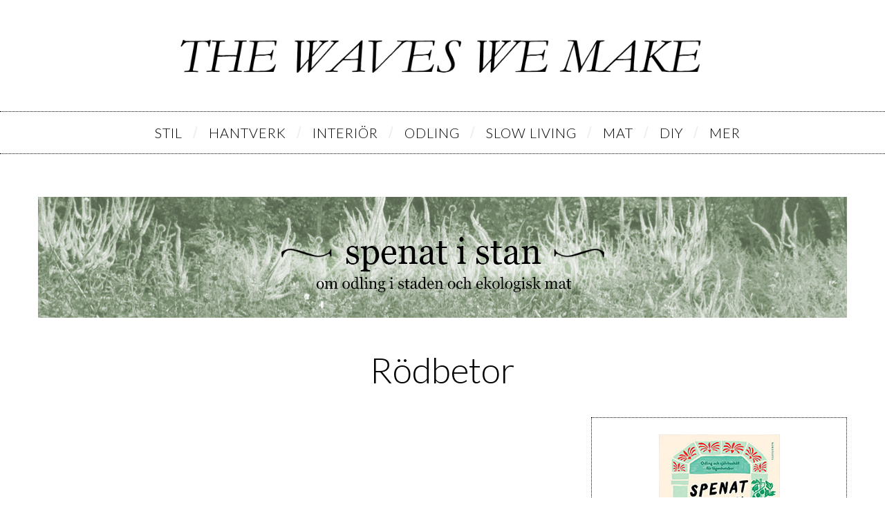

--- FILE ---
content_type: text/css
request_url: http://thewaveswemake.se/spenatistan/wp-content/themes/20160107-simplemag/woocommerce/style.css?ver=4bbfc9688ef4d6bb9d5bc1382986e663
body_size: 8108
content:
/**
 * WooCommerce style
 *
 * @package SimpleMag
 * @since SimpleMag 4.0
**/

/*
 * Global
 */
.clear {
	clear:both;	
}

a.button,
.product-remove a,
.widget_layered_nav li a,
.product_list_widget li a,
.woocommerce-breadcrumb a,
.wc-proceed-to-checkout .button,
.widget_product_categories li a {
	text-decoration:none;
}

a.button,
a.button:active {
    outline:none;
}

.woocommerce-breadcrumb a:hover {
	text-decoration:underline;
}

.woocommerce-breadcrumb,
.widget_layered_nav li,
.product_list_widget li a,
.widget.woocommerce .button,
.widget_product_categories li,
.widget_product_search #searchsubmit {
	letter-spacing:0.2em;
	text-transform:uppercase;
}

.woocommerce-breadcrumb,
.product_list_widget li a,
.widget.woocommerce .button,
.widget_product_search #searchsubmit {
	font-size:12px;
}

.remove i {
    font-size:14px;
}

.entry-title mark {
    background-color:transparent;
}

.icomoon-trash-o:before {
    -webkit-font-smoothing:none;
}

/* headings */
#customer_login h2,
.woocommerce-account h2,
.woocommerce-account h3,
.cart_totals h2,
.create-account .checkbox,
.woocommerce-checkout h2,
.woocommerce-checkout h3,
.woocommerce-checkout h3 label {
	color:#000;
	font-size:24px;
    line-height:2em;
	text-transform:uppercase;
}

/*
 * Colors
 */
.sidebar .widget_product_categories li {
	border-color:#ddd;
}

.woocommerce-breadcrumb,
.single-product-details .entry-content {
	color:#8c919b;
}

.woocommerce-page textarea,
.woocommerce-page .input-text, 
.woocommerce-page input[type="text"],
.woocommerce-page input[type="email"],
.woocommerce-page input[type="password"] {
    width:100%;
    padding:10px;
    border:1px solid #ddd;
}
    .woocommerce-page textarea:focus,
    .woocommerce-page .input-text:focus, 
    .woocommerce-page input[type="text"]:focus,
    .woocommerce-page input[type="email"]:focus,
    .woocommerce-page input[type="password"]:focus {
        outline:none;
        border-color:#000;
        box-shadow:2px 2px 0 #000;
    }
	
/*
 * Woocoomerce Core
 */
.woocommerce form .form-row {
	margin-top:15px;
	margin-bottom:15px;
}

.woocommerce form .form-row-wide {
	clear:both;
}

.woocommerce .col2-set .col-1,
.woocommerce .col2-set .col-2,
.woocommerce form .form-row-first,
.woocommerce form .form-row-last {
	width:48%;	
}

.woocommerce .col2-set .col-1,
.woocommerce form .form-row-first {
	float:left;
}

.woocommerce .col2-set .col-2,
.woocommerce form .form-row-last {
	float:right;
}

.woocommerce form .form-row .required {
	color:red;
	font-weight:700;
	border:0;
}
	
.woocommerce dl.variation dt,
.woocommerce dl.variation dd {
	float:left;
	font-size:12px;
	line-height:1.5em;
	margin:0;
	padding:0;
	text-transform:none;
}
	.woocommerce dl.variation dt {
		clear:left;
		margin-right:3px;
	}
	
.woocommerce p.stars{position:relative;font-size:1em;text-align:center;margin-bottom:10px}.woocommerce p.stars a{display:inline-block;font-weight:700;margin-right:1em;text-indent:-9999px;position:relative;border-bottom:0!important;outline:0}.woocommerce p.stars a:last-child{border-right:0}.woocommerce p.stars a.star-1,.woocommerce p.stars a.star-2,.woocommerce p.stars a.star-3,.woocommerce p.stars a.star-4,.woocommerce p.stars a.star-5{border-right:1px solid #ccc}.woocommerce p.stars a.star-1:after,.woocommerce p.stars a.star-2:after,.woocommerce p.stars a.star-3:after,.woocommerce p.stars a.star-4:after,.woocommerce p.stars a.star-5:after{font-family:icomoon;text-indent:0;position:absolute;top:0;left:0}
.woocommerce p.stars a.star-1{width:2em}
.woocommerce p.stars a.star-1:after{content:"\f005"}
.woocommerce p.stars a.star-2{width:3em}
.woocommerce p.stars a.star-2:after{content:"\f005\f005"}
.woocommerce p.stars a.star-3{width:4em}
.woocommerce p.stars a.star-3:after{content:"\f005\f005\f005"}
.woocommerce p.stars a.star-4{width:5em}.woocommerce p.stars a.star-4:after{content:"\f005\f005\f005\f005"}
.woocommerce p.stars a.star-5{width:6em;border:0}.woocommerce p.stars a.star-5:after{content:"\f005\f005\f005\f005\f005"}
.woocommerce p.stars [class^=star-]:hover:after,
.woocommerce p.stars [class^=star-].active:after {color:#F39}
	
/* Swipebox Core Style */
#swipebox-action #swipebox-close{background-image:url("../simplemag/images/gallery-controls.png");}

/* Price */	
.price {

}
    .price del {
        display:block;
        color:#8c919b;
        font-size:80%;
    }

    .price ins {
        text-decoration:none;
    }

/* Select */
select {
    font-size:11px;
    text-transform:uppercase;
    height:31px;
    padding:0 10px;
    line-height:1;
    border:1px solid #ddd;
    background:transparent;
}
    select:focus {
        outline:none;
    }

.styled-select {
    position:relative;
    display:inline-block;
    font-size:0;
    border:2px solid #000;
}
    .styled-select:after {
        content:"\f053";
        font-family:"icomoon";
        font-size:10px;
        color:#000;
        position:absolute;
        z-index:1;
        right:10px;
        top:50%;
        -webkit-transform:translateY(-50%) rotate(-90deg);
        transform:translateY(-50%) rotate(-90deg);
    }

.styled-select select {
    padding-right:20px;
    border:none;
    appearance:none;
    -moz-appearance:none;
    -webkit-appearance:none;
    position:relative;
    z-index:2;
}

/* WC country select */	
.select2-container .select2-choice {
	border-radius:0;
	border-color:#ddd;
    height:auto;
    padding:10px;
    line-height:100%;
    background:none;
}

.select2-drop,
.select2-drop.select2-drop-above,
.select2-results .select2-highlighted,
.select2-dropdown-open .select2-choice,
.select2-container.select2-drop-above .select2-choice {
	border-radius:0;
	border-color:#000;
}

.select2-container.select2-drop-above .select2-choice {
	background:none;
}

.select2-container-active .select2-choice,
.select2-container-active .select2-choices {
    border-color:#000;
    -webkit-box-shadow:none;
            box-shadow:none;
}

.select2-container .select2-choice .select2-arrow {
	border-radius:0;
    background:none;
	border-left:none;
}

.select2-search {
    width:98%;
    display:block;
    margin:10px auto;
}

.woocommerce-page .select2-search input {
    padding-top:4px;
    padding-bottom:4px;
    background:url("../../plugins/woocommerce/assets/images/select2.png") no-repeat 100% -22px;
}
    .woocommerce-page .select2-search input:focus {
        box-shadow:none;
    }

.select2-container .select2-choice .select2-arrow b {
    background-position:0 6px;
}

.select2-results {
	padding:5px;
	margin:10px 0 15px;
	max-height:220px;
	background-color:#fff;
}
	
/* Quantity box */
.cart .quantity {
	display:inline-block;
	min-width:100px;
	height:50px;
	border:2px solid #000;
}

.cart .quantity:after {
	content:"";
	clear:both;
	display:block;
}

.cart .quantity input {
	float:left;
	border:none;
	outline:none;
	padding:0;
	height:100%;
	font-size:16px;
	line-height:100%;
	background-color:transparent;
	font-family:"Courier New", monospace;
}

	.cart .quantity .qty {
		width:40%;
		text-align:center;	
	}
	
	.cart .quantity .plus,
	.cart .quantity .minus {
		width:30%;	
	}

    .cart .quantity .plus.is-disabled {
        color:#bbb;
        cursor:default;
    }


/* Woocommerce Rating widgets */
.woocommerce .star-rating {
	overflow:hidden;
	position:relative;
	width:5.4em;
	height:1em;
	line-height:1em;
	font-size:0.9em;
	font-family:icomoon;
}

.woocommerce .star-rating:before {
	color:#ccc;
	content:"\f005\f005\f005\f005\f005";
	float:left;
	top:0;left:0;
	position:absolute;
}

.woocommerce .star-rating span {
	overflow:hidden;
	float:left;
	top:0;left:0;
	position:absolute;
	padding-top:1.5em;
}

.woocommerce .star-rating span:before {
	color:#F36;
	content:"\f005\f005\f005\f005\f005";
	top:0;left:0;
	position:absolute;
}

/* Woocommerce Tag Cloud */
.widget_product_tag_cloud a {
	display:inline-block;
	line-height:120%;
	padding:5px 10px;
	margin-bottom:3px;
	text-decoration:none;
	border-width:1px;
	border-style:solid;
	font-size:100% !important;	
}

/* Woocommerce Sale budget */
span.onsale {
    display:block;
    width:50px;
    height:50px;
    line-height:49px;
    color:rgb(255, 255, 255);
    background-color:rgb(220, 20, 60);
    font-size:14px;
    text-align:center;
    text-transform:uppercase;
    position:absolute;
    top:0;
    left:0;
    z-index:3;
}

/* Add to Cart button */
.button,
.added_to_cart,
.single_variation .stock {
    display:inline-block;
    text-decoration:none;
    -webkit-backface-visibility:hidden;
}	
	.button.loading {
		border-color:#8c919b;
	}	
	.button.loading:hover {
        box-shadow:1px 1px #8c919b, 2px 2px #8c919b, 2px 2px #8c919b;
	}
        .button.loading span {
			visibility:hidden;
		}

    .product-details .button.added {
        display:none;
    }

@keyframes change_color {
  0% {
      color:#093;
  }
  100% {
      color:#000;
  }
}

.product-details .added_to_cart {
    background-color:transparent;
    animation:change_color 3s ease-in-out;
}

.add_to_cart_button {
    
}

.single_add_to_cart_button {
    
}

.single_variation .stock {

}

.button.loading:before {
    content:"";
    display:block;
    width:100%;
    height:100%;
    background-color:#fff;
    position:absolute;
    top:0;
    left:0;
}

.button.loading:after {
    border-color:#8c919b;
    border-left-color:transparent;
    border-right-color:transparent;
    width:18px;
    height:18px;
    position:absolute;
    top:50%;
    left:50%;
    margin-top:-9px;
    margin-left:-9px;
}

/*
 * Product Sorting
 */

.order-filter-strip {
    margin-bottom:60px;
}

.woocommerce-result-count {
	float:left;
    font-size:12px;
    text-transform:uppercase;
    margin-top:9px;
}

.woocommerce-ordering {
	float:right;
}

/*
 * Product listing
 */
.product-details .price {
    display:block;
    margin-top:10px;
}

.product-details .star-rating {
    margin:30px auto 0;
}

.product-details .entry-summary {
    margin-top:10px;
}

.product-details .button,
.product-details .added_to_cart {
    min-width:20%;
    margin-top:10px;
}

html .no-rating .star-rating,
html .no-add-cart-button .add_to_cart_button {
    display:none;
}

/*
 * Product Layouts
 */
.entries .post-item-inner {
    position:relative;
}

/* Grid */
.woocommerce .grid-layout,
.woocommerce .masonry-layout {
    margin-left:-15px;
    margin-right:-15px;
}

.woocommerce .grid-layout .post-item,
.woocommerce .masonry-layout .post-item {
    float:left;
    padding-left:15px;
    padding-right:15px;
    padding-bottom:0;
    border-bottom:none;
}

/* Grid 3 columns DEFAULT */
.woocommerce .grid-layout .post-item,
.woocommerce .masonry-layout .post-item {
    width:33.33333333%;
}

/* Grid 2 columns */
.woocommerce.columns-2 .grid-layout .post-item,
.woocommerce.columns-2 .masonry-layout .post-item {
    width:50%;
}

/* Grid 4 columns */
.woocommerce.columns-4 .grid-layout .post-item,
.woocommerce.columns-4 .masonry-layout .post-item {
    width:25%;
}

/* Grid 5 columns */
.woocommerce.columns-5 .grid-layout .post-item,
.woocommerce.columns-5 .masonry-layout .post-item {
    width:20%;
}

/* Grid 6 columns */
.woocommerce.columns-6 .grid-layout .post-item,
.woocommerce.columns-6 .masonry-layout .post-item {
    width:16.666666%;
}

.woocommerce.columns-2 .grid-layout .post-item:nth-of-type(2n+1){clear:left}
.columns-3.grid-layout .post-item:nth-of-type(3n+1),
.woocommerce.columns-3 .grid-layout .post-item:nth-of-type(3n+1){clear:left}
.woocommerce.columns-4 .grid-layout .post-item:nth-of-type(4n+1){clear:left}

.woocommerce.columns-4 .grid-layout .post-item .entry-title,
.woocommerce.columns-4 .masonry-layout .post-item .entry-title {
    font-size:1em;
}

.woocommerce.columns-5 .grid-layout .post-item .entry-title,
.woocommerce.columns-5 .masonry-layout .post-item .entry-title,
.woocommerce.columns-6 .grid-layout .post-item .entry-title,
.woocommerce.columns-6 .masonry-layout .post-item .entry-title {
    font-size:0.8em;
}

.woocommerce.columns-4 .grid-layout .post-item .button,
.woocommerce.columns-4 .masonry-layout .post-item .button,
.woocommerce.columns-5 .grid-layout .post-item .button,
.woocommerce.columns-5 .masonry-layout .post-item .button,
.woocommerce.columns-6 .grid-layout .post-item .button,
.woocommerce.columns-6 .masonry-layout .post-item .button,
.woocommerce.columns-4 .grid-layout .post-item .added_to_cart,
.woocommerce.columns-4 .masonry-layout .post-item .added_to_cart,
.woocommerce.columns-5 .grid-layout .post-item .added_to_cart,
.woocommerce.columns-5 .masonry-layout .post-item .added_to_cart,
.woocommerce.columns-6 .grid-layout .post-item .added_to_cart,
.woocommerce.columns-6 .masonry-layout .post-item .added_to_cart {
    font-size:0.7em;
    padding:5px;
}

.woocommerce .grid-layout .entry-image {
	height:auto;
}

.grid-layout .product-details .price,
.masonry-layout .product-details .price {
    font-size:18px;
}

.grid-layout .product-details .button,
.grid-layout .product-details .added_to_cart,
.masonry-layout .product-details .button,
.masonry-layout .product-details .added_to_cart {
    min-width:50%;
    font-size:14px;
    padding:10px 18px 9px;
    border-width:1px;
}

/* List */
.list-layout .product-details .price,
.classic-layout .product-details .price {
    font-size:24px;
    margin-top:30px;
}

.list-layout .product-details .button,
.classic-layout .product-details .button,
.list-layout .product-details .added_to_cart,
.classic-layout .product-details .added_to_cart {
    margin-top:30px;
}

.list-layout .post-item-inner {
    display:table;
    width:100%;
    height:100%;  
}
    .list-layout .entry-image,
    .list-layout .product-details {
        float:none;
        display:table-cell;
        vertical-align:top;
    }

    .list-layout .product-details {
        padding-left:5%;
        vertical-align:middle;
    }

/* Asymmetric */
.asym-layout {
    
}

.asym-layout .post-item-inner {
    display:table;
    width:100%;
    height:100%;
	margin-bottom:60px;
}

.asym-layout .entry-image,
.asym-layout .product-details {
    display:table-cell;
	width:46%;
    vertical-align:top;
}

.asym-layout .product-details {
    vertical-align:middle;
}

.asym-layout .odd-post .entry-image {
	text-align:left;
}
    .asym-layout .odd-post .product-details {
        padding-left:4%;
    }

	.asym-layout .odd-post,
    .asym-layout .odd-post .entry-header {
		text-align:left;
	}

.asym-layout .even-post {
    direction:rtl;
	text-align:right;
}
    .asym-layout .even-post .product-details {
        padding-right:4%;
    }

	.asym-layout .even-post .entry-header {
		text-align:right;
	}
	
	.asym-layout .even-post .inner {
		direction:ltr;
	}

.asym-layout .entry-title a {
	font-size:1.6em;
}

.asym-layout .price {
	font-size:32px;
}

.asym-layout .button {
	margin-top:30px;
    min-width:200px;
}

/* Image Overlay */
.details-hover {
    
}

.details-hover .post-item {
    padding-bottom:0;
    border-bottom:none;
}

.details-hover .entry-header:not(.entry-header-category):after {
    content:"";
    display:block;
    width:20px;
    height:1px;
    margin:20px auto;
    background-color:#000;
}

.details-hover .entry-image {
    margin-bottom:0;
}

.details-hover .post-item .entry-title {
    margin-top:0;
}

.details-hover .entry-meta {
    margin-bottom:10px;
    font-family:inherit;
}
    .details-hover .entry-meta a {
        color:#000;
    }

.details-hover .star-rating {

}

.details-hover .price {
    font-size:22px;
}

.details-hover .entry-summary {
    color:#000;
    font-size:90%;
}

.details-hover .product-details {
	position:absolute;
	top:0;
	left:0;
    width:100%;
    height:100%;
	background-color:rgba(255,255,255,0.95);
	opacity:0;
    z-index:2;
	-webkit-transition:opacity .2s linear;
	        transition:opacity .2s linear;
	-webkit-backface-visibility:hidden;
}
	.details-hover .post-item:hover .product-details {
		opacity:1;
	}
        .details-hover .product-details .inner {
            width:100%;
            height:70%;
            padding:20px;
            position:absolute;
            top:15%;
            display:table;
        }

        .details-hover .product-details .inner-cell {
            display:table-cell;
            width:100%;
            height:100%;
            vertical-align:middle;
        }

/*
 * Single Product
 */
.single-product-columns {
    margin-bottom:30px;
}

.grid-8 .single-product-columns .grid-6 {
    width:auto;
}

.single-product-image {
	position:relative;
    margin-bottom:30px;
}

/* Product Slider */
.product-page-slider .slick-dots,
.product-page-slider .slick-dots li,
.product-page-slider .slider-nav-arrow,
.product-page-slider .slick-dots button {
    color:#000;
    border-color:#000;
}

.image-zoom:hover {
    cursor:url('images/zoom_in.png'), auto;
}

.single-product-details {
    width:70%;
    text-align:center;
    margin-left:auto;
    margin-right:auto;
}

    .single-product-details .price {
        font-size:32px;
        margin-bottom:30px;
    }

    .single-product-details .entry-title {
        margin-bottom:30px;
    }

    .single-product-details .entry-content {
        margin-bottom:30px;
        padding-bottom:0;
        border-bottom:none;
    }

    .single-product-details .cart .quantity {
        border:none;
    }

    .single-product-details .cart .single_add_to_cart_button {
        display:block;
        width:80%;
        margin-left:auto;
        margin-right:auto;
    }
        .single-product-details .cart .single_add_to_cart_button .price {
            font-size:16px;
        }
            .single-product-details .cart .single_add_to_cart_button .price::before {
                content:"/";
                margin-left:5px;
                padding-right:5px;
            }

    .single-product-details .product_meta {
        margin-top:15px;
        margin-bottom:10px;
    }
        .single-product-details .product_meta > span {
            display:block;
            padding:15px 0;
            text-align:left;
            font-size:10px;
            text-transform:uppercase;
            border-bottom:1px solid #ddd;
        }

.variations_form {
    margin-top:30px;
}

.variations {
}
	.variations-row {
		margin-bottom:10px;	
	}
	
.variations .styled-select,
.variations .styled-select select {
    width:100%;
}
    .variations .styled-select select {
        height:40px;
    }

.stock {
    text-transform:uppercase;
}

.single_variation .stock {
    width:80%;
    margin-top:10px;
}

.single_variation .out-of-stock {
    color:#8c919b;
    border-color:#8c919b;
}

.single_variation .price {
    display:block;
    margin-bottom:0;
}


/* Description Tabs */
.woocommerce-tabs:after,
.woocommerce-tabs:before{content:"";display:table}
.woocommerce-tabs:after{clear:both}.woocommerce-tabs{zoom:1}

.woocommerce-tabs {
	margin-bottom:60px;
	border-top:3px solid #000;
	border-bottom:1px solid #ddd;
}

.woocommerce-tabs .tabs {
	display:block;
	margin:0;
	padding:0;
	float:left;
	width:30%;
	margin-right:-1px;
	padding:50px 50px 50px 0;
	border-right:1px solid #ddd;
}

.woocommerce-tabs .tabs li {
	margin:0;
	padding:0;
	outline:none;
	list-style:none;
	display:block;
}

.woocommerce-tabs .tabs li a {
	display:block;
	padding:10px 0;
	color:#777;
	font-size:12px;
	outline:none;
	text-decoration:none;
    text-transform:uppercase;
	border-bottom:1px solid #ddd;
}

.woocommerce-tabs .tabs li a:hover {
	color:#222;
}

.woocommerce-tabs .active li a {
	color:#222;
	padding-bottom:8px;
	border-bottom:3px solid #000;
}

.woocommerce-tabs .tabs a.current:hover {
	background:#fff;
}

.woocommerce-tabs .panel {
	float:left;
	width:70%;
	padding:40px 50px;
    margin-bottom:0;
    border-bottom:none;
	border-left:1px solid #ddd;
}

.woocommerce-tabs .panel h2 {
    font-size:24px;
	margin-bottom:15px;
	text-transform:uppercase;
}

.shop_attributes {
	
}

.shop_attributes th,
.shop_attributes td {
	padding:10px;
	text-align:left;
}

.shop_attributes th {
	color:#000;
	border-bottom:1px solid #000;	
}

.shop_attributes td {
	border-bottom:1px solid #ddd;
}
    .shop_attributes td p {
        margin-bottom:0;
    }

/* Comments */
.commentlist .comment_container {
	position:relative;
	margin-bottom:30px;
	padding-bottom:13px;
	border-bottom:1px solid #ccc;
}	
	.commentlist .comment_container .avatar {
		position:absolute;
		top:0;
		left:0;
	}
		
	.commentlist .comment_container .comment-text {
		margin-left:80px;
		margin-bottom:18px;
	}
	
.comment-form-rating {
	margin-bottom:18px;	
}
    .comment-form-rating label {
        float:left;
    }

.comment-form-comment label {
    display:none;
}

/* Related */
.woocommerce .related-posts {
    margin:0 auto 60px;
}

.woocommerce .related-posts .item,
.woocommerce .related-posts .entry-image {
	height:auto;
}

.woocommerce .related-posts .item .price {
	font-size:16px;
    display:block;
    margin-top:5px;
}

.woocommerce .tab-box .single-box-title {
    display:none;
}

/* Prev/Next navigation for single product */
@media only screen and (min-width: 751px) {
    .nav-next,
    .nav-previous {
        width:45%;
        font-size:18px;
    }
    
    .nav-next .sub-title,
    .nav-previous .sub-title {
        clear:none;
        font-size:12px;
    }

    .nav-next img {
        float:right;
        margin-left:30px;
    }

    .nav-previous img {
        float:left;
        margin-right:30px;
    }
}

/*
 * Breadcrumbs
 */
.woocommerce-breadcrumb {
	text-align:center;
    margin-top:15px;
    margin-bottom:15px;
}

.single-product .woocommerce-breadcrumb {
    margin-bottom:45px;
}

.single-title-full {
    margin-top:-30px;
}

.cart-empty,
.order-info,
.woocommerce-info,	
.woocommerce-error,
.woocommerce-message {
	color:#2ecc71;
	border:2px solid #2ecc71;
	padding:10px;
	margin-bottom:30px;
    text-align:center;
	text-transform:uppercase;
}
	.woocommerce-message a,
    .woocommerce-message .button {
        float:right;
        display:block;
        font-size:13px;
        color:#2ecc71;
        border:none;
        padding:5px;
        margin-top:3px;
        line-height:1em;
        font-family:inherit;
        text-decoration:none;
	}
        .woocommerce-message a:hover,
        .woocommerce-message .button:hover {
            box-shadow:none;
            border-bottom:1px solid;
            -webkit-transform:translateX(0);
            transform:translateX(0);
        }

        .woocommerce-message .wc-forward {
            margin-top:0;
        }

        .woocommerce-message .wc-forward::after {
            content:"\e608";
            font-family:"icomoon";
            margin-left:5px;
        }

.woocommerce-error {
	color:#e74c3c;
	border-color:#e74c3c;
}

.order-info,
.cart-empty {
	text-align:center;
	color:#8c919b;
	border-color:#8c919b;
}	
	.return-to-shop {
		text-align:center;		
	}

/*
 * Woocommerce Widgets
 */

/* Woocommerce Filter By */
.widget_layered_nav {
	
}

.widget_layered_nav li {
	line-height:22px;
	margin:10px 0 17px;
	position:relative;
}

.widget_layered_nav li:after {
	content:"";
	position:absolute;
	left:0;
	bottom:6px;
	z-index:1;
	display:block;
	width:90%;
	border-bottom:1px dashed #999;	
}

.widget_layered_nav li a {
	padding:0 5px 0 0;
	position:relative;
	z-index:2;
	background-color:#FC9	
}

.widget_layered_nav li a {
	color:#000;
	background:#fff;
}

.widget_layered_nav .count {
	font-size:14px;
	display:block;
	width:24px;
	height:24px;
	line-height:26px;
	text-align:center;
	letter-spacing:-0.09em;
	font-family:monospace;
	color:#000;
	position:absolute;
	right:0;
	top:50%;
	margin-top:-11px;
	z-index:3;
	background-color:#ffcc0d;
}
	
/* Woocommerce Active Filters */		
.widget_layered_nav_filters ul {
    margin:0;
    padding:0;
    zoom:1;
    list-style:none;
	text-align:center;
}

.widget_layered_nav_filters ul li {
    list-style:none;
	display:inline-block;
}

.widget_layered_nav_filters ul li a {
	display:block;
	margin:1px;
    padding:5px 8px;
    color:#8c919b;
    border:none;
    text-decoration:none;
    background-color:#dfdfdf;
}
	.widget_layered_nav_filters ul li a:hover {
		background-color:#ccc;
	}

.widget_layered_nav_filters ul li a:before {
    font-family:icomoon;
    content:"\f057";
	top:1px;
    margin-right:5px;
	position:relative;
}

/* Woocommerce Filter by Price */
.widget_price_filter .price_slider {

}

.widget_price_filter .price_slider_amount {
	margin-top:2em;
}

.widget_price_filter .price_slider_amount .button {
    float:right;
}

.widget_price_filter .ui-slider {
    position:relative;
}

.widget_price_filter .ui-slider .ui-slider-handle {
    position:absolute;
    z-index:2;
    cursor:pointer;
    outline:0;
    width:.4em;
    height:1em;
    top:-.4em;
    background-color:#000;
}

.widget_price_filter .ui-slider .ui-slider-range {
    position:absolute;
    z-index:1;
    display:block;
    border:0;
	background-color:#000
}

.widget_price_filter .price_slider_wrapper .ui-widget-content {
	background-color:#f3f3f3;
}

.widget_price_filter .ui-slider-horizontal {
    height:.3em;
}

.widget_price_filter .ui-slider-horizontal .ui-slider-range {
    top:0;
    height:100%
}

.widget_price_filter .ui-slider-horizontal .ui-slider-range-min {
    left:-1px;
}

.widget_price_filter .ui-slider-horizontal .ui-slider-range-max {
    right:-1px;
}

/* Woocommerce Categories */
.widget_product_categories ul {

}

.widget_product_categories .children {
	margin-top:15px;
	margin-bottom:-15px;
}
	
.widget_product_categories ul li {
	display:block;
	position:relative;
	padding-top:15px;
	padding-bottom:15px;
}
	.widget_product_categories ul ul li a {
		padding-left:20px;
	}
		.widget_product_categories ul ul ul li a {
			padding-left:40px;
		}

.widget_product_categories li {
	border-top-width:1px;
	border-top-style:solid;
}

.widget_product_categories > ul > li:first-child {
	border-top:none;
}

.footer-sidebar .widget_product_categories ul li:after {
	content:"";
	display:block;
	width:100%;
	height:1px;
	position:absolute;
	left:0;
	bottom:0;
	opacity:0.2;
}
 
/* Woocommerce Products */
.cart_list li:after,
.cart_list li:before,
.cart_list li:after,
.cart_list li:before,
.product_list_widget li:after,
.product_list_widget li:before,
.product_list_widget li:after,
.product_list_widget li:before {
	clear:both;
    content:"";
    display:table;
}

.product_list_widget li {
	margin-bottom:10px;
}

.product_list_widget li a {
	display:block;
}

.product_list_widget li img {
	float:left;
	margin-right:10px;
}
    .product_list_widget li.empty {
        font-size:12px;
        text-align:center;
        text-transform:uppercase;
    }

.product_list_widget .quantity {
	float:left;
	display:block;
	width:50%;
}

.product_list_widget .variation {
	float:left;
	display:block;
}

	.widget_products {
	
	}
	
	.widget_recent_reviews {
		
	}
	
	.widget_top_rated_products {
		
	}
	
	.widget_recently_viewed_products {
		
	}
	
/* Woocommerce Rating widgets */
.woocommerce .star-rating {
	overflow:hidden;
	position:relative;
	width:4.8em;
	height:1em;
	line-height:1em;
	font-size:0.9em;
	font-family:icomoon;
}

.woocommerce .star-rating:before {
	color:#ccc;
	content:"\f005\f005\f005\f005\f005";
	float:left;
	top:0;left:0;
	position:absolute;
}

.woocommerce .star-rating span {
	overflow:hidden;
	float:left;
	top:0;left:0;
	position:absolute;
	padding-top:1.5em;
}

.woocommerce .star-rating span:before {
	color:#F36;
	content:"\f005\f005\f005\f005\f005";
	top:0;left:0;
	position:absolute;
}

/* Woocommerce Tag Cloud */
.widget_product_tag_cloud a {
	display:inline-block;
	line-height:120%;
	padding:5px 10px;
	margin-bottom:3px;
	text-decoration:none;
	border-width:1px;
	border-style:solid;
	font-size:100% !important;	
}

/* Woocommerce search */
.widget_product_search {
	
}

.woocommerce-product-search {
	position:relative;
}

.woocommerce-product-search input[type="search"] {
	color:#fff;
	background:#000;
	width:100%;
	height:40px;
	border:none;
	outline:none;
	font-size:12px;
	padding-left:15px;
	box-sizing:border-box;
}

.widget_product_search input[type="submit"] {
	position:absolute;
	right:0;
	top:0;
	width:40px;
	height:0;
	padding:40px 0 0;
	z-index:99;
	color:#fff;
	border:none;
}
	.widget_product_search input[type="submit"]:hover {
		box-shadow:none;
	}

.widget_product_search .screen-reader-text {
	display:block;
	height:0;
	overflow:hidden;
}
	.widget_product_search .screen-reader-text:before {
		content:"\f002";
		font-family:icomoon;
		display:block;
		position:absolute;
		top:7px;
		right:10px;
		width:16px;
		height:16px;
		z-index:98;
		color:#fff;
	}

/* Woocommerce cart widget */
.widget_shopping_cart {
	
}

.widget_shopping_cart .total,
.widget_shopping_cart .buttons {
	margin-top:18px;
	text-align:center;
    text-transform:uppercase;
}
    .widget_shopping_cart .buttons:after {
        content:"";
        clear:both;
        display:block;
    }

    .widget_shopping_cart .buttons .button {
        width:46%;
        display:block;
        float:left;
        margin:0 1%;
        padding:10px;
    }

    .widget_shopping_cart .total strong {
        display:block;
        font-size:10px;
        font-weight:normal;
    }

    .widget_shopping_cart .total .amount {
        font-size:24px;
        margin-left:10px;
    }

.widget_shopping_cart .remove {
	float:right;
}


/*
 * Pages
 */
.myaccount_user,
.term-description {
    color:#8c919b;
	max-width:690px;
	text-align:center;
	margin:-15px auto 45px;	
}

/*
 * My Account Page
 */
#customer_login h2 {
	margin-bottom:20px;	
}

.my_account_orders,
.myaccount_address {
	margin-bottom:30px;	
}

.my_account_orders .order-actions {
    text-align:right;
}
    .my_account_orders .order-actions .view {
        min-width:100px
    }

.woocommerce-account form fieldset {
	margin-bottom:30px;	
}

/*
 * Cart Page
 */
.shop_table {
	width:100%;	
}

.shop_table th,
.shop_table td {
	font-size:12px;
    text-align:left;
	text-transform:uppercase;
	padding-top:15px;
	padding-bottom:15px;
	border-bottom:1px solid #ddd;
}

.shop_table th {
	font-weight:normal;	
}

.shop_table .amount,
.shop_table td.product-name {
	font-size:16px;
}
    .shop_table td.product-name a {
        text-decoration:none;
    }

    .shop_table td.product-name a:hover {
        border-bottom-width:1px;
        border-bottom-style:solid;
    }

.shop_table .order-total .amount {
	font-size:22px;
}

.responsive-table {
	width:100%;
    margin-bottom:30px;
	overflow-x:auto;
	overflow-y:hidden;
	-ms-overflow-style:-ms-autohiding-scrollbar;
}	

@media only screen and (max-width: 750px) {
	.responsive-table {
		padding:10px;
		border:1px solid #ddd;
	}
    
	.responsive-table table {
        margin-bottom:-15px;
	}	
}

/* View Cart table*/
.view-cart {
	min-width:600px;
}

.view-cart .product-price,
.view-cart .product-quantity,
.view-cart .product-subtotal {
	text-align:center;
}

.view-cart .product-quantity {
	width:100px;
}

.view-cart .product-name {
	text-align:left;
}

.view-cart .product-remove {
	width:1px;
    font-size:14px;
}

.view-cart .product-thumbnail {
	width:1px;
}
    .view-cart .product-thumbnail img {
        margin:0 15px;
        max-width:inherit;
    }
	
.view-cart .coupon {
	float:left;
	margin-top:5px;
	max-width:400px;
}
	.view-cart .coupon label {
		display:none;
	}
	
	.checkout_coupon .button,
	.view-cart .coupon .button {
		border:none;
		padding:5px;
		margin-top:5px;
		border-bottom:1px solid;
	}
        .checkout_coupon .button:hover,
        .view-cart .coupon .button:hover {
            box-shadow:none;
            border-bottom-width:2px;
        }
	
	.view-cart .coupon input[type="text"] {
		float:left;
		width:50%;
		font-size:12px;
	}
	
.view-cart .actions .button {
	float:right;	
}

/* Order table*/
.order-table {
	
}

.order-table th,
.order-table .product-name {
	text-align:left;	
}

.order-table td,
.order-table .product-total {
	text-align:right;
}

.order-table .shipping {
	vertical-align:top;
}

.order-table .shipping select {
	width:100%;
}

.order-table #shipping_method li {
	line-height:100%;
	position:relative;
	padding:10px 20px;
}

.order-table #shipping_method label {
	white-space:nowrap;
}

	.order-table #shipping_method label .amount {
		display:block;
	}

.order-table #shipping_method input[type="radio"] {
	position:absolute;
	right:0;
	top:50%;
	margin-top:-7px;
}

/* Cart Totals */
.cart-collaterals .cart_totals {

}

.cart-collaterals .cart_totals th {
    width:30%;
}

/* Shipping Calculator */
.shipping-calculator-button {
	display:inline-block;
	margin:18px 0;
	text-transform:uppercase;
}

.shipping-calculator-form p {
    text-align:right;
	margin-bottom:5px;	
}

.shipping-calculator-form .button {
	font-size:12px;
	width:100%;
	border:none;
	background-color:#ddd;
	padding:10px;
	text-transform:uppercase;
}

.shipping-calculator-form .input-text {
	border-color:#ddd;
}

.place-order .button,
.wc-proceed-to-checkout .button {
	display:block;
	border:none;
	margin-top:30px;
	text-align:center;
	text-transform:uppercase;
	background-color:#ffcc0d;	
}

/* Checkout Page */
.woocommerce-checkout label {
	
}

.woocommerce-billing-fields,
.woocommerce-shipping-fields {
    padding-bottom:30px;
}

.woocommerce-billing-fields {
    border-bottom:1px solid #ddd;
}

.woocommerce-checkout .form-row-first,
.woocommerce-checkout .form-row-last {
	float:left;
	width:47%;
	overflow:visible;
}

.woocommerce-checkout .form-row-last,
.woocommerce-checkout form .form-row-last {
	float:right;
}

.woocommerce-checkout textarea#order_comments {
	min-height:200px;
}

.woocommerce-checkout .woocommerce-info-container {

}

.woocommerce-checkout .woocommerce-info-container .woocommerce-info {
    border:none;
	text-align:center;
	margin-bottom:30px;
}

.woocommerce-checkout .woocommerce-info-container .woocommerce-info a {
	display:block;
    outline:none;
}
	.woocommerce-checkout .woocommerce-info-container .woocommerce-info::before {
		content:"";
		display:block;
		width:70px;
		margin:-15px auto 30px;
		border-bottom:2px solid #000;
	}
	
	.woocommerce-checkout .woocommerce-info-container .woocommerce-info:first-child::before {
		display:none;
	}

.woocommerce-checkout .woocommerce-info-container .login,
.woocommerce-checkout .woocommerce-info-container .checkout_coupon {
	max-width:400px;
	margin:0 auto 30px;
}

.woocommerce-checkout .woocommerce-info-container .checkout_coupon {
	text-align:center;
}
	
.woocommerce-checkout-review-order-table {
	margin-bottom:20px;	
}
	
.woocommerce-checkout-payment li {
	margin-bottom:15px;	
}
	.woocommerce-checkout-payment label {
		margin-left:5px;
		font-weight:bold;
	}
	.woocommerce-checkout-payment .payment_box {
		margin-top:15px;
	}
	
	.payment_methods li {
		padding:15px;
        background-color:#f6f6f6;
	}
	
	.payment_methods label {
		cursor:pointer;
	}
	
	.payment_methods img {
		display:block;
		max-height:60px;
	}

.woocommerce form .place-order {
	margin-bottom:0;
}
    .place-order .button {
        width:100%;
    }


#create-account-title,
#ship-to-different-address {
    padding-top:30px;
    padding-bottom:15px;
}

#create-account-title .checkbox,
#ship-to-different-address .checkbox {
    cursor:pointer;
    border-bottom:1px solid #000;
}
    #create-account-title .checkbox:hover,
    #ship-to-different-address .checkbox:hover {
        border-bottom:none;
    }

#create-account-title .input-checkbox,
#ship-to-different-address .input-checkbox {
    position:relative;
    top:-4px;
    margin:0 5px;
}

/* Order Recivied Page */
.order_details,
.customer_details {
    margin-bottom:30px;
}

ul.order_details {
    text-align:center;
}

.order_details li {
    display:inline-block;
    text-align:left;
    font-size:0.8em;
    line-height:1;
    text-transform:uppercase;
    padding:0 2em;
    border-right:1px solid #ddd;
}
    .order_details li:last-of-type {
        border:none;
    }

    .order_details li strong {
        display:block;
        font-size:1.4em;
        line-height:2;
        text-transform:none;
    }
.customer_details td {
    text-transform:none;
}

/*
 * WooCommerce Cart Sidebar
 */
.side-shopping-cart .ssc-button {
	display:block;
	position:fixed;
	top:80px;
	right:0;
	z-index:998;
	cursor:pointer;
	padding:20px;
	text-align:center;
}

@media only screen and (max-width: 960px) {
	.side-shopping-cart .ssc-button {
		right:0;
        background-color:#fff;
		box-shadow:0 0 15px #ddd;
	}	
}
	
	.side-shopping-cart .ssc-button .amount {
		display:block;
		font-size:18px;
	}

    .side-shopping-cart .cart-count {
        width:64px;
        height:64px;
        position:relative;
        color:#000;
        font-size:16px;
        font-weight:bold;
		font-family:sans-serif;
        box-sizing:border-box;
        padding-top:30px;
    }
        .side-shopping-cart .cart-count:before {
            content:"";
            display:block;
            position:absolute;
            top:0;
            left:0;
            width:64px;
            height:64px;
            background:url("images/icon-bag.png") no-repeat 50%;
        }

.side-shopping-cart .widget_shopping_cart {
	width:22em;
	height:100%;
	position:fixed;
	top:0;
	right:-22em;
	z-index:9999;
	box-sizing:border-box;
	padding:1.5em;
    -webkit-transition:right ease .2s;
    -moz-transition:right ease .2s;
    -o-transition:right ease .2s;
    transition:right ease .2s;
	background-color:#f8f8f8;	
}

    .admin-bar .side-shopping-cart .widget_shopping_cart {
        top:32px; 
    }

	.side-shopping-cart.is-open .widget_shopping_cart {
		right:0;
	}
	
.side-shopping-cart .widget_shopping_cart_content {
	height:100%;
}
	
.side-shopping-cart .product_list_widget {
	overflow-y:auto;
	overflow-x:hidden;
	height:calc(100% - 250px);
}
	
.side-shopping-cart .cart-button-close {
	width:32px;
	height:32px;
	margin-bottom:30px;
	cursor:pointer;
	position:relative;	
}
	.side-shopping-cart .cart-button-close:before {
		position:absolute;
		top:0;left:0;
		content:"\e607";
		font-family:icomoon;
		font-size:22px;
	}

/*
 * Mobile
 */
@media only screen and (max-width: 750px) {
    .woocommerce .grid-layout,
    .woocommerce .masonry-layout {
        margin-left:0;
        margin-right:0;
    }
    
    .woocommerce[class*="columns-"] .grid-layout .post-item,
    .woocommerce[class*="columns-"] .masonry-layout .post-item {
        float:none;
        width:100%;
        padding-left:0;
        padding-right:0;
    }
    
    .asym-layout .entry-image,
    .asym-layout .product-details {
        display:block;
        width:100%;
    }
    
    .asym-layout .odd-post .product-details,
    .asym-layout .even-post .product-details {
        padding-left:0;
        padding-right:0;
    }
    
    .asym-layout .odd-post,
    .asym-layout .even-post,
    .asym-layout .odd-post .entry-header,
    .asym-layout .even-post .entry-header {
        text-align:center;   
    }
    
    .woocommerce table.shop_table_responsive tbody th,
    .woocommerce table.shop_table_responsive thead {display:none}
    
    .woocommerce table.shop_table_responsive tbody tr:first-child td:first-child {border-top:0}
    
    .woocommerce table.shop_table_responsive tr,
    .woocommerce table.shop_table_responsive tr td {display:block}
    
    .woocommerce table.shop_table_responsive tr td:before {
        content:attr(data-title)":";
        padding-right:5px;
        font-weight:700
    }
        .woocommerce table.shop_table_responsive tr .order-actions:before {
            display:none;
        }
    
    .woocommerce table.shop_table_responsive tr:nth-child(2n) td {
        background-color:rgba(0, 0, 0, .025)
    }
    
    .woocommerce table.shop_table_responsive .button {
        width:100%;
    }
    
    .order_details li {
        display:block;
        padding:0 0 15px;
        margin-bottom:15px;
        border-right:none;
        border-bottom:1px solid #ddd;
    }

}

--- FILE ---
content_type: text/javascript
request_url: http://thewaveswemake.se/spenatistan/wp-content/themes/20160107-simplemag/js/jquery.custom.js?ver=1.0
body_size: 3155
content:
/* Custom Front-End jQuery scripts */
jQuery(document).ready(function($) {

	"use strict";

	/* Nav Menu */
	$(function() {

		$('.menu .sub-links').not($('.sub-menu .sub-links')).wrap('<div class="sub-menu" />');/* Fix for Custom Link only */
		
		$('.main-menu > ul > li > .sub-menu').each(function (index, element) {
			if ($(element).children().hasClass('sub-posts') && $(element).children().hasClass('sub-links')) {
				$(element).parent().addClass('sub-menu-two-columns menu-item-has-mega-menu');
			} else if ($(element).children().hasClass('sub-posts') && (!$(element).children().hasClass('sub-links'))) {
				$(element).parent().addClass('sub-menu-full-width menu-item-has-mega-menu');
			} else if ($(element).parent().hasClass('columns-menu')) {
				$(element).parent().addClass('sub-menu-columns');
			} else {
				$(element).parent().addClass('sub-links-only');
			}
			
			if ($(element).children().length) {
				$(element).parent().addClass('link-arrow');
			}
		});
		
		$('.sub-menu-columns > .sub-menu > .sub-links').each(function (index, element) {
			var count = $(element).children().length;
			$(element).parents('.sub-menu-columns').addClass('sub-menu-columns-'+count);
		});

		$('.sub-menu').each(function (index, element) {
			if ($(element).children().length === 0) {
				$(element).remove();
			}
		});
		
		$( '.main-menu li:has(ul),.main-menu .sub-links li,.secondary-menu li:has(ul)' ).doubleTapToGo();
		
	});


	/* Sticky menu */
	$('.main-menu-fixed').hcSticky({
		offResolutions: [-960],
		stickTo: document,
		wrapperClassName: 'sticky-menu-container'
	});


	/* Mobile Menu */
    $(function() {
        
        $('#mobile-menu-toggle').click(function(e) {
            e.preventDefault();
            $('body').toggleClass("mobile-menu-open");
        });
        
        var mobile_menu = $('#pageslide');
        
        $('.main-menu').children().clone().removeAttr('id').appendTo($(mobile_menu)).wrap('<nav class="block main-menu-mobile" />');
        $('body:not(.hide-strip) .secondary-menu').children().clone().removeAttr('id').appendTo($(mobile_menu)).wrap('<nav class="block secondary-menu-mobile" />');

        $.each($(mobile_menu).find('.menu li').not('.sub-menu-full-width'), function() {
            var children = $(this).find('> .sub-menu').children();
            $(this).find('> .sub-menu').before('<span class="sub-menu-arrow"></span>');
        });
        
        $(mobile_menu).find('.menu li .sub-menu').prepend('<span class="sub-menu-back"><i class="icomoon-arrow-left"></i></span>');
        
        var sub_parent = $(mobile_menu).find('.sub-menu-arrow');
        var sub_menu = $(mobile_menu).find('.sub-menu');
        
        sub_parent.click(function(){
            var that = $(this);
            var parent_menu = that.parents('.menu');
            var menu_index = parent_menu.index();
            var current_item = that.next('.sub-menu');
            parent_menu.addClass('sub-level-open');
            current_item.addClass('sub-menu-open');
        });

        var sub_back = $('.sub-menu-back');
        
        sub_back.click(function(){
            var that = $(this);
            var menuIndex = that.parent().index();
            var currentItem = that.parent('.sub-menu');
            var parent_menu = that.parents('.menu');
            currentItem.removeClass('sub-menu-open');
            parent_menu.removeClass('sub-level-open');
        });
        
    });
    
	
    /* Sliders */
	$(function() {
        
        var slider_arrows = {
			prevArrow:'<a heref="#" class="slider-nav-arrow prev-arrow"></a>',
			nextArrow:'<a heref="#" class="slider-nav-arrow next-arrow"></a>'
        };
	
        $(function() {
            // Posts slider
            $('.posts-slider').slick(
                $.extend({
                    dots:true,
                    autoplay:false,
                    autoplaySpeed:5000,
                    adaptiveHeight:true
                }, slider_arrows)
            );
            
            $('.posts-slider .slick-dots').each(function(){
                var slider_image_count = $(this).children().length;
                $(this).append( '<li class="slider-image-count">' + slider_image_count + '</li>');
            });
            
        });
		
		// Widgets slider
		$('.widget-slider').slick(
            $.extend({
                autoplay:true,
                autoplaySpeed:5000,
                adaptiveHeight:true
            }, slider_arrows)
        );
	
		// Featured Posts carousel 
        $('.featured-carousel').slick(
            $.extend({
                rows:2,
                vertical:true,
                slidesToShow:2,
                slidesToScroll:2,
                infinite:false,
                verticalSwiping:true,
                appendArrows:$('.featured-posts .carousel-navigation'),
                responsive:[
                {
                    breakpoint:750,
                        settings: {
                            vertical:false,
                            slidesToShow:1,
                            slidesToScroll:1,
                            infinite:true,
                            adaptiveHeight:true,
                            verticalSwiping:false
                        }
                    }
                ]
            }, slider_arrows)
        );

        // Slider Above the Content
        $(function() {
            
            $('.above-content-slider').slick({
                arrows:false,
                asNavFor:'.above-content-caption'
            });
            
            $('.above-content-caption').slick(
                $.extend({
                    dots:true,
                    fade:true,
                    adaptiveHeight:true,
                    asNavFor:'.above-content-slider'
                }, slider_arrows)
            );

            var slider_image_count = $('.above-content-caption .slick-dots li').length;
            $('.above-content-caption .slick-dots').append( '<li class="slider-image-count">' + slider_image_count + '</li>');
            
        });
	
		// Post Format gallery carousel
        $(function() {
            
            $('#gallery-carousel').slick(
                $.extend({
                    dots:true,
                    centerMode:true,
                    variableWidth:true,
                }, slider_arrows)
            );

            var slider_image_count = $('#gallery-carousel .slick-dots li').length;
            $('#gallery-carousel .slick-dots').append( '<li class="slider-image-count">' + slider_image_count + '</li>');
            
        });
	
		// Related posts
        $('.related-posts .carousel').slick(
            $.extend({
                slidesToShow:3,
                adaptiveHeight:true,
                responsive: [{
                    breakpoint:750,
                        settings: {
                        slidesToShow:1,
                    }
                }]
            }, slider_arrows)
        );
	
		// Authors widget
		$(function(){

			var carousel = $('.widget_ti_site_authors .carousel');
			var n = $(carousel).find('.item').length;
			if (n > 10) {
			
				$(carousel).slick(
                    $.extend({
                        rows:2,
                        slidesToShow:5,
                        variableWidth:true,
                    }, slider_arrows)
				);
			
			}
		
		});
	
		// Latest Reviews Slider
        $(function() {
        
            var carousel = $('.latest-reviews-carousel');
            
            $(carousel).on('init', function(slick){
                $(this).addClass('carousel-initialized');
            });

            $(carousel).slick({
                dots:true,
                arrows:false,
                infinite:false,
                slidesToShow:4,
                adaptiveHeight:true,
                responsive:[{
                    breakpoint:960,
                        settings: {
                            slidesToShow:2
                        }
                    },{
                    breakpoint:750,
                        settings: {
                            slidesToShow:1
                        }
                }]
            });
            
        });
        
        // Latest By Format Slider
        $(function LatestFormatSlider() {
            
            var Container = $('.media-posts'),
                Slides = $('.media-post-slides'),
                Thumbs = $('.media-post-thumbs'),
                Details = $('.media-post-details');
        
            Slides.slick(
                $.extend({
                    slidesToShow:1,
                    fade:true,
                    dots:true,
                    asNavFor:Thumbs.add(Details),
                }, slider_arrows)
            );
            
            Details.slick({
                slidesToShow:1,
                fade:true,
                arrows:false,
                asNavFor:Slides.add(Thumbs)
            });
            
            Thumbs.slick({
                slidesToShow:3,
                slidesToScroll:1,
                centerMode:true,
                focusOnSelect:true,
                arrows:false,
                asNavFor:Slides.add(Details)
            });
            
            $(Container).each(function() {
                $(this).find(Thumbs).append($(this).find(Slides).find('.slick-dots'));
            });

            Thumbs.find('.slick-slide').removeClass('slick-center');
            Thumbs.find('.slick-slide:not(.slick-cloned)').eq(0).addClass('slick-center');
            
            Thumbs.find('div:not(.slick-center)').click(function() {
                Slides.find('.media-content').empty();
            });

            
        });
        
        // Single Rating. Add slider if more than six items were added
        $('.rating-labels').slick(
            $.extend({
                slidesToShow:7,
                responsive:[{
                    breakpoint:960,
                        settings: {
                            slidesToShow:4
                        }
                    }]
            }, slider_arrows)
        );
	
	}); // end of sliders
    
    
    /* Masonry Layout */
    $(function() {
        var $m_container = $('.ltr .masonry-layout');
        $m_container.imagesLoaded( function() {
            $m_container.masonry({
                itemSelector:'.post-item'
            }); 
        });
    });
    
    $(function() { // Right-To-Left direction
        var $m_container = $('.rtl .masonry-layout');
        $m_container.imagesLoaded( function() {
            $m_container.masonry({
                itemSelector:'.post-item',
                isOriginLeft:false
            }); 
        });
    });
	
	
	/* Tabs */
	var tabContainers = $('.tab-box .tab-box-content > div');
	tabContainers.addClass('tab-hidden').filter(':first').addClass('tab-visible');
	
	$('.tab-box .tab-box-button a').click(function() {
		tabContainers.addClass('tab-hidden').removeClass('tab-visible');
		tabContainers.filter(this.hash).addClass('tab-visible').removeClass('tab-hidden');
		$('.tab-box .tab-box-button a').removeClass('active');
		$(this).addClass('active');
		return false;
	}).filter(':first').click();


	/* WordPress Editor Gallery */
	if ( $().imgLiquid ){
		$('.custom-gallery').find('.gallery-item').imgLiquid({
			fill:true
		});
	}

	
	/* Sticky sidebar */
	$('.sidebar-fixed').hcSticky({
		top:70,
		bottomEnd:0,
		offResolutions:[-1024],
		wrapperClassName:'sticky-bar-container'
	});
	
	
	/* Show an animation when images are loaded */
	$('.entry-image').on('inview', function(event, isInView) {
		if (isInView) {
			$(this).addClass('inview');
		}
	});
	
	
	/* Show bottom single post slide dock */
	if ($('.slide-dock')[0]) {
		
		var random_post = $('.slide-dock');
		$('#footer').on('inview', function(event, isInView) {
			if (isInView) {
				random_post.addClass('slide-dock-on');
			} else {
				random_post.removeClass('slide-dock-on');
			}
		});
		
		$('.close-dock').click(function(e){
			e.preventDefault();
			$('.slide-dock').toggleClass('slide-dock-on slide-dock-off');
		});
	
	}
		
	
	/* Sitemap toogle */
	$('.sitemap .row .trigger').click(function(e){
		e.preventDefault();
		$(this).toggleClass('active').next().slideToggle('fast');
	});


	 /* LightBox */
	if ( $().swipebox ){
		$('.custom-gallery .gallery-item a').swipebox({
			hideBarsDelay:0
		});
	}
		
	
	/* Fluid Width Video */
	if ( $().fitVids ){
		$('.video-wrapper, .entry-content, .page-content, .advertising').fitVids({ignore:'[src*="youtube.com/subscribe_widget"]'});
	}
    
    
    /* Social icons */
    $('.share-more').click(function(e){
        $(this).toggleClass('share-more-opened');
    });
    
   
    /* Scroll to comments form */
	$('[href^=#comments]').click(function(){
		$('html, body').animate({scrollTop: $("#comments").offset().top}, 700);
		return false;
	});
    
	/* Back to Top link */
	$('.back-top').click(function(){
		$('html, body').animate({scrollTop:0}, 'fast');
		return false;
	});

});// - document ready